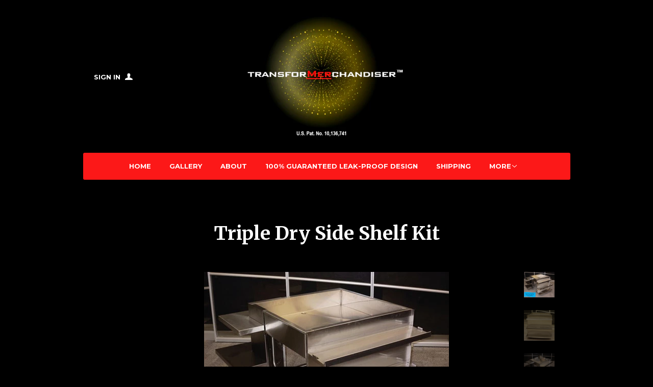

--- FILE ---
content_type: text/html; charset=utf-8
request_url: https://www.transformerchandiser.com/products/triple-dry-side-shelf-kit
body_size: 14980
content:
<!doctype html>
<!--[if lt IE 7]><html class="no-js lt-ie9 lt-ie8 lt-ie7" lang="en"> <![endif]-->
<!--[if IE 7]><html class="no-js lt-ie9 lt-ie8" lang="en"> <![endif]-->
<!--[if IE 8]><html class="no-js lt-ie9" lang="en"> <![endif]-->
<!--[if IE 9 ]><html class="ie9 no-js"> <![endif]-->
<!--[if (gt IE 9)|!(IE)]><!--> <html class="no-js"> <!--<![endif]-->
<head>

  <!-- Basic page needs ================================================== -->
  <meta charset="utf-8">
  <meta http-equiv="X-UA-Compatible" content="IE=edge,chrome=1">

  

  <!-- Title and description ================================================== -->
  <title>
  The transforMerchandiser - Triple Dry Side Shelf Kit &ndash; The transforMerchandiser System
  </title>

  
  <meta name="description" content="Add 3 levels of dry merchandising to your display without disturbing the primary merchandising inside the case Shelves have product stops on front and sides to prevent items from falling off - lifts off and goes on WITHOUT tools Fully-welded corrosion resistant 304 stainless steel Stainless steel reinforcing channels p">
  

  <!-- Product meta ================================================== -->
  

  <meta property="og:type" content="product">
  <meta property="og:title" content="Triple Dry Side Shelf Kit">
  <meta property="og:url" content="https://www.transformerchandiser.com/products/triple-dry-side-shelf-kit">
  
  <meta property="og:image" content="http://www.transformerchandiser.com/cdn/shop/products/MIT_pics_taken_10-27-15_030_1_large2_d54edecf-e7c7-414d-95c4-f5c8c801ab6b_grande.jpg?v=1454353559">
  <meta property="og:image:secure_url" content="https://www.transformerchandiser.com/cdn/shop/products/MIT_pics_taken_10-27-15_030_1_large2_d54edecf-e7c7-414d-95c4-f5c8c801ab6b_grande.jpg?v=1454353559">
  
  <meta property="og:image" content="http://www.transformerchandiser.com/cdn/shop/products/Triple_Dry_Side_Shelf_Kit_3_grande.jpg?v=1454353558">
  <meta property="og:image:secure_url" content="https://www.transformerchandiser.com/cdn/shop/products/Triple_Dry_Side_Shelf_Kit_3_grande.jpg?v=1454353558">
  
  <meta property="og:image" content="http://www.transformerchandiser.com/cdn/shop/products/MIT_pics_taken_10-27-15_032_1_large2_fd1b49ee-3809-49ff-8e7c-67830fc3fdfd_grande.jpg?v=1454353563">
  <meta property="og:image:secure_url" content="https://www.transformerchandiser.com/cdn/shop/products/MIT_pics_taken_10-27-15_032_1_large2_fd1b49ee-3809-49ff-8e7c-67830fc3fdfd_grande.jpg?v=1454353563">
  
  <meta property="og:price:amount" content="1,520.00">
  <meta property="og:price:currency" content="USD">


  <meta property="og:description" content="Add 3 levels of dry merchandising to your display without disturbing the primary merchandising inside the case Shelves have product stops on front and sides to prevent items from falling off - lifts off and goes on WITHOUT tools Fully-welded corrosion resistant 304 stainless steel Stainless steel reinforcing channels p">

  <meta property="og:site_name" content="The transforMerchandiser System">

  

<meta name="twitter:card" content="summary">



  <meta name="twitter:title" content="Triple Dry Side Shelf Kit">
  <meta name="twitter:description" content="
Add 3 levels of dry merchandising to your display without disturbing the primary merchandising inside the case
Shelves have product stops on front and sides to prevent items from falling off - lifts off and goes on WITHOUT tools
Fully-welded corrosion resistant 304 stainless steel
Stainless steel reinforcing channels prevent sagging

">
  <meta name="twitter:image" content="https://www.transformerchandiser.com/cdn/shop/products/MIT_pics_taken_10-27-15_030_1_large2_d54edecf-e7c7-414d-95c4-f5c8c801ab6b_medium.jpg?v=1454353559">
  <meta name="twitter:image:width" content="240">
  <meta name="twitter:image:height" content="240">



  <!-- Helpers ================================================== -->
  <link rel="canonical" href="https://www.transformerchandiser.com/products/triple-dry-side-shelf-kit">
  <meta name="viewport" content="width=device-width,initial-scale=1">
  
  
  
  <link href="//fonts.googleapis.com/css?family=Open+Sans:" rel="stylesheet" type="text/css" media="all" />


  
    
    
    <link href="//fonts.googleapis.com/css?family=Merriweather:700" rel="stylesheet" type="text/css" media="all" />
  


  
    
    
    <link href="//fonts.googleapis.com/css?family=Montserrat:700" rel="stylesheet" type="text/css" media="all" />
  



  <!-- CSS ================================================== -->
  
    <link href="//www.transformerchandiser.com/cdn/shop/t/2/assets/owl.carousel.min.css?v=176829526987963456631438978628" rel="stylesheet" type="text/css" media="all" />
  
  <link href="//www.transformerchandiser.com/cdn/shop/t/2/assets/timber.scss.css?v=150021710221234595381674755541" rel="stylesheet" type="text/css" media="all" />

  
  <!-- Ajaxify Cart Plugin ================================================== -->
  <link href="//www.transformerchandiser.com/cdn/shop/t/2/assets/ajaxify.scss.css?v=89683753150322038571438980245" rel="stylesheet" type="text/css" media="all" />
  

  <!-- Header hook for plugins ================================================== -->
  <script>window.performance && window.performance.mark && window.performance.mark('shopify.content_for_header.start');</script><meta id="shopify-digital-wallet" name="shopify-digital-wallet" content="/9510080/digital_wallets/dialog">
<link rel="alternate" type="application/json+oembed" href="https://www.transformerchandiser.com/products/triple-dry-side-shelf-kit.oembed">
<script async="async" src="/checkouts/internal/preloads.js?locale=en-US"></script>
<script id="shopify-features" type="application/json">{"accessToken":"c7b3602f8ff3a4161399f4e85787a2dd","betas":["rich-media-storefront-analytics"],"domain":"www.transformerchandiser.com","predictiveSearch":true,"shopId":9510080,"locale":"en"}</script>
<script>var Shopify = Shopify || {};
Shopify.shop = "the-transformerchandiser.myshopify.com";
Shopify.locale = "en";
Shopify.currency = {"active":"USD","rate":"1.0"};
Shopify.country = "US";
Shopify.theme = {"name":"Solo","id":34563204,"schema_name":null,"schema_version":null,"theme_store_id":22,"role":"main"};
Shopify.theme.handle = "null";
Shopify.theme.style = {"id":null,"handle":null};
Shopify.cdnHost = "www.transformerchandiser.com/cdn";
Shopify.routes = Shopify.routes || {};
Shopify.routes.root = "/";</script>
<script type="module">!function(o){(o.Shopify=o.Shopify||{}).modules=!0}(window);</script>
<script>!function(o){function n(){var o=[];function n(){o.push(Array.prototype.slice.apply(arguments))}return n.q=o,n}var t=o.Shopify=o.Shopify||{};t.loadFeatures=n(),t.autoloadFeatures=n()}(window);</script>
<script id="shop-js-analytics" type="application/json">{"pageType":"product"}</script>
<script defer="defer" async type="module" src="//www.transformerchandiser.com/cdn/shopifycloud/shop-js/modules/v2/client.init-shop-cart-sync_BApSsMSl.en.esm.js"></script>
<script defer="defer" async type="module" src="//www.transformerchandiser.com/cdn/shopifycloud/shop-js/modules/v2/chunk.common_CBoos6YZ.esm.js"></script>
<script type="module">
  await import("//www.transformerchandiser.com/cdn/shopifycloud/shop-js/modules/v2/client.init-shop-cart-sync_BApSsMSl.en.esm.js");
await import("//www.transformerchandiser.com/cdn/shopifycloud/shop-js/modules/v2/chunk.common_CBoos6YZ.esm.js");

  window.Shopify.SignInWithShop?.initShopCartSync?.({"fedCMEnabled":true,"windoidEnabled":true});

</script>
<script>(function() {
  var isLoaded = false;
  function asyncLoad() {
    if (isLoaded) return;
    isLoaded = true;
    var urls = ["https:\/\/cdn.ywxi.net\/js\/1.js?shop=the-transformerchandiser.myshopify.com","https:\/\/cdn.ywxi.net\/js\/1.js?shop=the-transformerchandiser.myshopify.com","\/\/www.powr.io\/powr.js?powr-token=the-transformerchandiser.myshopify.com\u0026external-type=shopify\u0026shop=the-transformerchandiser.myshopify.com"];
    for (var i = 0; i < urls.length; i++) {
      var s = document.createElement('script');
      s.type = 'text/javascript';
      s.async = true;
      s.src = urls[i];
      var x = document.getElementsByTagName('script')[0];
      x.parentNode.insertBefore(s, x);
    }
  };
  if(window.attachEvent) {
    window.attachEvent('onload', asyncLoad);
  } else {
    window.addEventListener('load', asyncLoad, false);
  }
})();</script>
<script id="__st">var __st={"a":9510080,"offset":-21600,"reqid":"a09fff72-55ad-4e5a-82ab-b017b5a298fc-1768886985","pageurl":"www.transformerchandiser.com\/products\/triple-dry-side-shelf-kit","u":"aaf52be834cd","p":"product","rtyp":"product","rid":1908587652};</script>
<script>window.ShopifyPaypalV4VisibilityTracking = true;</script>
<script id="captcha-bootstrap">!function(){'use strict';const t='contact',e='account',n='new_comment',o=[[t,t],['blogs',n],['comments',n],[t,'customer']],c=[[e,'customer_login'],[e,'guest_login'],[e,'recover_customer_password'],[e,'create_customer']],r=t=>t.map((([t,e])=>`form[action*='/${t}']:not([data-nocaptcha='true']) input[name='form_type'][value='${e}']`)).join(','),a=t=>()=>t?[...document.querySelectorAll(t)].map((t=>t.form)):[];function s(){const t=[...o],e=r(t);return a(e)}const i='password',u='form_key',d=['recaptcha-v3-token','g-recaptcha-response','h-captcha-response',i],f=()=>{try{return window.sessionStorage}catch{return}},m='__shopify_v',_=t=>t.elements[u];function p(t,e,n=!1){try{const o=window.sessionStorage,c=JSON.parse(o.getItem(e)),{data:r}=function(t){const{data:e,action:n}=t;return t[m]||n?{data:e,action:n}:{data:t,action:n}}(c);for(const[e,n]of Object.entries(r))t.elements[e]&&(t.elements[e].value=n);n&&o.removeItem(e)}catch(o){console.error('form repopulation failed',{error:o})}}const l='form_type',E='cptcha';function T(t){t.dataset[E]=!0}const w=window,h=w.document,L='Shopify',v='ce_forms',y='captcha';let A=!1;((t,e)=>{const n=(g='f06e6c50-85a8-45c8-87d0-21a2b65856fe',I='https://cdn.shopify.com/shopifycloud/storefront-forms-hcaptcha/ce_storefront_forms_captcha_hcaptcha.v1.5.2.iife.js',D={infoText:'Protected by hCaptcha',privacyText:'Privacy',termsText:'Terms'},(t,e,n)=>{const o=w[L][v],c=o.bindForm;if(c)return c(t,g,e,D).then(n);var r;o.q.push([[t,g,e,D],n]),r=I,A||(h.body.append(Object.assign(h.createElement('script'),{id:'captcha-provider',async:!0,src:r})),A=!0)});var g,I,D;w[L]=w[L]||{},w[L][v]=w[L][v]||{},w[L][v].q=[],w[L][y]=w[L][y]||{},w[L][y].protect=function(t,e){n(t,void 0,e),T(t)},Object.freeze(w[L][y]),function(t,e,n,w,h,L){const[v,y,A,g]=function(t,e,n){const i=e?o:[],u=t?c:[],d=[...i,...u],f=r(d),m=r(i),_=r(d.filter((([t,e])=>n.includes(e))));return[a(f),a(m),a(_),s()]}(w,h,L),I=t=>{const e=t.target;return e instanceof HTMLFormElement?e:e&&e.form},D=t=>v().includes(t);t.addEventListener('submit',(t=>{const e=I(t);if(!e)return;const n=D(e)&&!e.dataset.hcaptchaBound&&!e.dataset.recaptchaBound,o=_(e),c=g().includes(e)&&(!o||!o.value);(n||c)&&t.preventDefault(),c&&!n&&(function(t){try{if(!f())return;!function(t){const e=f();if(!e)return;const n=_(t);if(!n)return;const o=n.value;o&&e.removeItem(o)}(t);const e=Array.from(Array(32),(()=>Math.random().toString(36)[2])).join('');!function(t,e){_(t)||t.append(Object.assign(document.createElement('input'),{type:'hidden',name:u})),t.elements[u].value=e}(t,e),function(t,e){const n=f();if(!n)return;const o=[...t.querySelectorAll(`input[type='${i}']`)].map((({name:t})=>t)),c=[...d,...o],r={};for(const[a,s]of new FormData(t).entries())c.includes(a)||(r[a]=s);n.setItem(e,JSON.stringify({[m]:1,action:t.action,data:r}))}(t,e)}catch(e){console.error('failed to persist form',e)}}(e),e.submit())}));const S=(t,e)=>{t&&!t.dataset[E]&&(n(t,e.some((e=>e===t))),T(t))};for(const o of['focusin','change'])t.addEventListener(o,(t=>{const e=I(t);D(e)&&S(e,y())}));const B=e.get('form_key'),M=e.get(l),P=B&&M;t.addEventListener('DOMContentLoaded',(()=>{const t=y();if(P)for(const e of t)e.elements[l].value===M&&p(e,B);[...new Set([...A(),...v().filter((t=>'true'===t.dataset.shopifyCaptcha))])].forEach((e=>S(e,t)))}))}(h,new URLSearchParams(w.location.search),n,t,e,['guest_login'])})(!0,!0)}();</script>
<script integrity="sha256-4kQ18oKyAcykRKYeNunJcIwy7WH5gtpwJnB7kiuLZ1E=" data-source-attribution="shopify.loadfeatures" defer="defer" src="//www.transformerchandiser.com/cdn/shopifycloud/storefront/assets/storefront/load_feature-a0a9edcb.js" crossorigin="anonymous"></script>
<script data-source-attribution="shopify.dynamic_checkout.dynamic.init">var Shopify=Shopify||{};Shopify.PaymentButton=Shopify.PaymentButton||{isStorefrontPortableWallets:!0,init:function(){window.Shopify.PaymentButton.init=function(){};var t=document.createElement("script");t.src="https://www.transformerchandiser.com/cdn/shopifycloud/portable-wallets/latest/portable-wallets.en.js",t.type="module",document.head.appendChild(t)}};
</script>
<script data-source-attribution="shopify.dynamic_checkout.buyer_consent">
  function portableWalletsHideBuyerConsent(e){var t=document.getElementById("shopify-buyer-consent"),n=document.getElementById("shopify-subscription-policy-button");t&&n&&(t.classList.add("hidden"),t.setAttribute("aria-hidden","true"),n.removeEventListener("click",e))}function portableWalletsShowBuyerConsent(e){var t=document.getElementById("shopify-buyer-consent"),n=document.getElementById("shopify-subscription-policy-button");t&&n&&(t.classList.remove("hidden"),t.removeAttribute("aria-hidden"),n.addEventListener("click",e))}window.Shopify?.PaymentButton&&(window.Shopify.PaymentButton.hideBuyerConsent=portableWalletsHideBuyerConsent,window.Shopify.PaymentButton.showBuyerConsent=portableWalletsShowBuyerConsent);
</script>
<script data-source-attribution="shopify.dynamic_checkout.cart.bootstrap">document.addEventListener("DOMContentLoaded",(function(){function t(){return document.querySelector("shopify-accelerated-checkout-cart, shopify-accelerated-checkout")}if(t())Shopify.PaymentButton.init();else{new MutationObserver((function(e,n){t()&&(Shopify.PaymentButton.init(),n.disconnect())})).observe(document.body,{childList:!0,subtree:!0})}}));
</script>

<script>window.performance && window.performance.mark && window.performance.mark('shopify.content_for_header.end');</script>

  

<!--[if lte IE 9]>
<script src="//cdnjs.cloudflare.com/ajax/libs/html5shiv/3.7.2/html5shiv.min.js" type="text/javascript"></script>
<script src="//www.transformerchandiser.com/cdn/shop/t/2/assets/respond.min.js?v=32887740752178161811438978628" type="text/javascript"></script>
<link href="//www.transformerchandiser.com/cdn/shop/t/2/assets/respond-proxy.html" id="respond-proxy" rel="respond-proxy" />
<link href="//www.transformerchandiser.com/search?q=260717ecb4626737299eaa0fc5f75865" id="respond-redirect" rel="respond-redirect" />
<script src="//www.transformerchandiser.com/search?q=260717ecb4626737299eaa0fc5f75865" type="text/javascript"></script>
<![endif]-->


  
  

  
  <script src="//ajax.googleapis.com/ajax/libs/jquery/1.11.0/jquery.min.js" type="text/javascript"></script>
  <script src="//www.transformerchandiser.com/cdn/shop/t/2/assets/modernizr.min.js?v=520786850485634651438978628" type="text/javascript"></script>
  
    <script src="//www.transformerchandiser.com/cdn/shop/t/2/assets/owl.carousel.min.js?v=31265185869192891091438978628" type="text/javascript"></script>
  

<link href="https://monorail-edge.shopifysvc.com" rel="dns-prefetch">
<script>(function(){if ("sendBeacon" in navigator && "performance" in window) {try {var session_token_from_headers = performance.getEntriesByType('navigation')[0].serverTiming.find(x => x.name == '_s').description;} catch {var session_token_from_headers = undefined;}var session_cookie_matches = document.cookie.match(/_shopify_s=([^;]*)/);var session_token_from_cookie = session_cookie_matches && session_cookie_matches.length === 2 ? session_cookie_matches[1] : "";var session_token = session_token_from_headers || session_token_from_cookie || "";function handle_abandonment_event(e) {var entries = performance.getEntries().filter(function(entry) {return /monorail-edge.shopifysvc.com/.test(entry.name);});if (!window.abandonment_tracked && entries.length === 0) {window.abandonment_tracked = true;var currentMs = Date.now();var navigation_start = performance.timing.navigationStart;var payload = {shop_id: 9510080,url: window.location.href,navigation_start,duration: currentMs - navigation_start,session_token,page_type: "product"};window.navigator.sendBeacon("https://monorail-edge.shopifysvc.com/v1/produce", JSON.stringify({schema_id: "online_store_buyer_site_abandonment/1.1",payload: payload,metadata: {event_created_at_ms: currentMs,event_sent_at_ms: currentMs}}));}}window.addEventListener('pagehide', handle_abandonment_event);}}());</script>
<script id="web-pixels-manager-setup">(function e(e,d,r,n,o){if(void 0===o&&(o={}),!Boolean(null===(a=null===(i=window.Shopify)||void 0===i?void 0:i.analytics)||void 0===a?void 0:a.replayQueue)){var i,a;window.Shopify=window.Shopify||{};var t=window.Shopify;t.analytics=t.analytics||{};var s=t.analytics;s.replayQueue=[],s.publish=function(e,d,r){return s.replayQueue.push([e,d,r]),!0};try{self.performance.mark("wpm:start")}catch(e){}var l=function(){var e={modern:/Edge?\/(1{2}[4-9]|1[2-9]\d|[2-9]\d{2}|\d{4,})\.\d+(\.\d+|)|Firefox\/(1{2}[4-9]|1[2-9]\d|[2-9]\d{2}|\d{4,})\.\d+(\.\d+|)|Chrom(ium|e)\/(9{2}|\d{3,})\.\d+(\.\d+|)|(Maci|X1{2}).+ Version\/(15\.\d+|(1[6-9]|[2-9]\d|\d{3,})\.\d+)([,.]\d+|)( \(\w+\)|)( Mobile\/\w+|) Safari\/|Chrome.+OPR\/(9{2}|\d{3,})\.\d+\.\d+|(CPU[ +]OS|iPhone[ +]OS|CPU[ +]iPhone|CPU IPhone OS|CPU iPad OS)[ +]+(15[._]\d+|(1[6-9]|[2-9]\d|\d{3,})[._]\d+)([._]\d+|)|Android:?[ /-](13[3-9]|1[4-9]\d|[2-9]\d{2}|\d{4,})(\.\d+|)(\.\d+|)|Android.+Firefox\/(13[5-9]|1[4-9]\d|[2-9]\d{2}|\d{4,})\.\d+(\.\d+|)|Android.+Chrom(ium|e)\/(13[3-9]|1[4-9]\d|[2-9]\d{2}|\d{4,})\.\d+(\.\d+|)|SamsungBrowser\/([2-9]\d|\d{3,})\.\d+/,legacy:/Edge?\/(1[6-9]|[2-9]\d|\d{3,})\.\d+(\.\d+|)|Firefox\/(5[4-9]|[6-9]\d|\d{3,})\.\d+(\.\d+|)|Chrom(ium|e)\/(5[1-9]|[6-9]\d|\d{3,})\.\d+(\.\d+|)([\d.]+$|.*Safari\/(?![\d.]+ Edge\/[\d.]+$))|(Maci|X1{2}).+ Version\/(10\.\d+|(1[1-9]|[2-9]\d|\d{3,})\.\d+)([,.]\d+|)( \(\w+\)|)( Mobile\/\w+|) Safari\/|Chrome.+OPR\/(3[89]|[4-9]\d|\d{3,})\.\d+\.\d+|(CPU[ +]OS|iPhone[ +]OS|CPU[ +]iPhone|CPU IPhone OS|CPU iPad OS)[ +]+(10[._]\d+|(1[1-9]|[2-9]\d|\d{3,})[._]\d+)([._]\d+|)|Android:?[ /-](13[3-9]|1[4-9]\d|[2-9]\d{2}|\d{4,})(\.\d+|)(\.\d+|)|Mobile Safari.+OPR\/([89]\d|\d{3,})\.\d+\.\d+|Android.+Firefox\/(13[5-9]|1[4-9]\d|[2-9]\d{2}|\d{4,})\.\d+(\.\d+|)|Android.+Chrom(ium|e)\/(13[3-9]|1[4-9]\d|[2-9]\d{2}|\d{4,})\.\d+(\.\d+|)|Android.+(UC? ?Browser|UCWEB|U3)[ /]?(15\.([5-9]|\d{2,})|(1[6-9]|[2-9]\d|\d{3,})\.\d+)\.\d+|SamsungBrowser\/(5\.\d+|([6-9]|\d{2,})\.\d+)|Android.+MQ{2}Browser\/(14(\.(9|\d{2,})|)|(1[5-9]|[2-9]\d|\d{3,})(\.\d+|))(\.\d+|)|K[Aa][Ii]OS\/(3\.\d+|([4-9]|\d{2,})\.\d+)(\.\d+|)/},d=e.modern,r=e.legacy,n=navigator.userAgent;return n.match(d)?"modern":n.match(r)?"legacy":"unknown"}(),u="modern"===l?"modern":"legacy",c=(null!=n?n:{modern:"",legacy:""})[u],f=function(e){return[e.baseUrl,"/wpm","/b",e.hashVersion,"modern"===e.buildTarget?"m":"l",".js"].join("")}({baseUrl:d,hashVersion:r,buildTarget:u}),m=function(e){var d=e.version,r=e.bundleTarget,n=e.surface,o=e.pageUrl,i=e.monorailEndpoint;return{emit:function(e){var a=e.status,t=e.errorMsg,s=(new Date).getTime(),l=JSON.stringify({metadata:{event_sent_at_ms:s},events:[{schema_id:"web_pixels_manager_load/3.1",payload:{version:d,bundle_target:r,page_url:o,status:a,surface:n,error_msg:t},metadata:{event_created_at_ms:s}}]});if(!i)return console&&console.warn&&console.warn("[Web Pixels Manager] No Monorail endpoint provided, skipping logging."),!1;try{return self.navigator.sendBeacon.bind(self.navigator)(i,l)}catch(e){}var u=new XMLHttpRequest;try{return u.open("POST",i,!0),u.setRequestHeader("Content-Type","text/plain"),u.send(l),!0}catch(e){return console&&console.warn&&console.warn("[Web Pixels Manager] Got an unhandled error while logging to Monorail."),!1}}}}({version:r,bundleTarget:l,surface:e.surface,pageUrl:self.location.href,monorailEndpoint:e.monorailEndpoint});try{o.browserTarget=l,function(e){var d=e.src,r=e.async,n=void 0===r||r,o=e.onload,i=e.onerror,a=e.sri,t=e.scriptDataAttributes,s=void 0===t?{}:t,l=document.createElement("script"),u=document.querySelector("head"),c=document.querySelector("body");if(l.async=n,l.src=d,a&&(l.integrity=a,l.crossOrigin="anonymous"),s)for(var f in s)if(Object.prototype.hasOwnProperty.call(s,f))try{l.dataset[f]=s[f]}catch(e){}if(o&&l.addEventListener("load",o),i&&l.addEventListener("error",i),u)u.appendChild(l);else{if(!c)throw new Error("Did not find a head or body element to append the script");c.appendChild(l)}}({src:f,async:!0,onload:function(){if(!function(){var e,d;return Boolean(null===(d=null===(e=window.Shopify)||void 0===e?void 0:e.analytics)||void 0===d?void 0:d.initialized)}()){var d=window.webPixelsManager.init(e)||void 0;if(d){var r=window.Shopify.analytics;r.replayQueue.forEach((function(e){var r=e[0],n=e[1],o=e[2];d.publishCustomEvent(r,n,o)})),r.replayQueue=[],r.publish=d.publishCustomEvent,r.visitor=d.visitor,r.initialized=!0}}},onerror:function(){return m.emit({status:"failed",errorMsg:"".concat(f," has failed to load")})},sri:function(e){var d=/^sha384-[A-Za-z0-9+/=]+$/;return"string"==typeof e&&d.test(e)}(c)?c:"",scriptDataAttributes:o}),m.emit({status:"loading"})}catch(e){m.emit({status:"failed",errorMsg:(null==e?void 0:e.message)||"Unknown error"})}}})({shopId: 9510080,storefrontBaseUrl: "https://www.transformerchandiser.com",extensionsBaseUrl: "https://extensions.shopifycdn.com/cdn/shopifycloud/web-pixels-manager",monorailEndpoint: "https://monorail-edge.shopifysvc.com/unstable/produce_batch",surface: "storefront-renderer",enabledBetaFlags: ["2dca8a86"],webPixelsConfigList: [{"id":"529236120","configuration":"{\"config\":\"{\\\"pixel_id\\\":\\\"G-HRZLD447T0\\\",\\\"gtag_events\\\":[{\\\"type\\\":\\\"purchase\\\",\\\"action_label\\\":\\\"G-HRZLD447T0\\\"},{\\\"type\\\":\\\"page_view\\\",\\\"action_label\\\":\\\"G-HRZLD447T0\\\"},{\\\"type\\\":\\\"view_item\\\",\\\"action_label\\\":\\\"G-HRZLD447T0\\\"},{\\\"type\\\":\\\"search\\\",\\\"action_label\\\":\\\"G-HRZLD447T0\\\"},{\\\"type\\\":\\\"add_to_cart\\\",\\\"action_label\\\":\\\"G-HRZLD447T0\\\"},{\\\"type\\\":\\\"begin_checkout\\\",\\\"action_label\\\":\\\"G-HRZLD447T0\\\"},{\\\"type\\\":\\\"add_payment_info\\\",\\\"action_label\\\":\\\"G-HRZLD447T0\\\"}],\\\"enable_monitoring_mode\\\":false}\"}","eventPayloadVersion":"v1","runtimeContext":"OPEN","scriptVersion":"b2a88bafab3e21179ed38636efcd8a93","type":"APP","apiClientId":1780363,"privacyPurposes":[],"dataSharingAdjustments":{"protectedCustomerApprovalScopes":["read_customer_address","read_customer_email","read_customer_name","read_customer_personal_data","read_customer_phone"]}},{"id":"127369368","eventPayloadVersion":"v1","runtimeContext":"LAX","scriptVersion":"1","type":"CUSTOM","privacyPurposes":["ANALYTICS"],"name":"Google Analytics tag (migrated)"},{"id":"shopify-app-pixel","configuration":"{}","eventPayloadVersion":"v1","runtimeContext":"STRICT","scriptVersion":"0450","apiClientId":"shopify-pixel","type":"APP","privacyPurposes":["ANALYTICS","MARKETING"]},{"id":"shopify-custom-pixel","eventPayloadVersion":"v1","runtimeContext":"LAX","scriptVersion":"0450","apiClientId":"shopify-pixel","type":"CUSTOM","privacyPurposes":["ANALYTICS","MARKETING"]}],isMerchantRequest: false,initData: {"shop":{"name":"The transforMerchandiser System","paymentSettings":{"currencyCode":"USD"},"myshopifyDomain":"the-transformerchandiser.myshopify.com","countryCode":"US","storefrontUrl":"https:\/\/www.transformerchandiser.com"},"customer":null,"cart":null,"checkout":null,"productVariants":[{"price":{"amount":1520.0,"currencyCode":"USD"},"product":{"title":"Triple Dry Side Shelf Kit","vendor":"the transforMerchandiser","id":"1908587652","untranslatedTitle":"Triple Dry Side Shelf Kit","url":"\/products\/triple-dry-side-shelf-kit","type":"Triple Dry Side Shelf Kit"},"id":"6862700228","image":{"src":"\/\/www.transformerchandiser.com\/cdn\/shop\/products\/MIT_pics_taken_10-27-15_030_1_large2_d54edecf-e7c7-414d-95c4-f5c8c801ab6b.jpg?v=1454353559"},"sku":"-TDSSKT3","title":"3'","untranslatedTitle":"3'"},{"price":{"amount":1680.0,"currencyCode":"USD"},"product":{"title":"Triple Dry Side Shelf Kit","vendor":"the transforMerchandiser","id":"1908587652","untranslatedTitle":"Triple Dry Side Shelf Kit","url":"\/products\/triple-dry-side-shelf-kit","type":"Triple Dry Side Shelf Kit"},"id":"6862700292","image":{"src":"\/\/www.transformerchandiser.com\/cdn\/shop\/products\/MIT_pics_taken_10-27-15_030_1_large2_d54edecf-e7c7-414d-95c4-f5c8c801ab6b.jpg?v=1454353559"},"sku":"-TDSSKT4","title":"4'","untranslatedTitle":"4'"}],"purchasingCompany":null},},"https://www.transformerchandiser.com/cdn","fcfee988w5aeb613cpc8e4bc33m6693e112",{"modern":"","legacy":""},{"shopId":"9510080","storefrontBaseUrl":"https:\/\/www.transformerchandiser.com","extensionBaseUrl":"https:\/\/extensions.shopifycdn.com\/cdn\/shopifycloud\/web-pixels-manager","surface":"storefront-renderer","enabledBetaFlags":"[\"2dca8a86\"]","isMerchantRequest":"false","hashVersion":"fcfee988w5aeb613cpc8e4bc33m6693e112","publish":"custom","events":"[[\"page_viewed\",{}],[\"product_viewed\",{\"productVariant\":{\"price\":{\"amount\":1520.0,\"currencyCode\":\"USD\"},\"product\":{\"title\":\"Triple Dry Side Shelf Kit\",\"vendor\":\"the transforMerchandiser\",\"id\":\"1908587652\",\"untranslatedTitle\":\"Triple Dry Side Shelf Kit\",\"url\":\"\/products\/triple-dry-side-shelf-kit\",\"type\":\"Triple Dry Side Shelf Kit\"},\"id\":\"6862700228\",\"image\":{\"src\":\"\/\/www.transformerchandiser.com\/cdn\/shop\/products\/MIT_pics_taken_10-27-15_030_1_large2_d54edecf-e7c7-414d-95c4-f5c8c801ab6b.jpg?v=1454353559\"},\"sku\":\"-TDSSKT3\",\"title\":\"3'\",\"untranslatedTitle\":\"3'\"}}]]"});</script><script>
  window.ShopifyAnalytics = window.ShopifyAnalytics || {};
  window.ShopifyAnalytics.meta = window.ShopifyAnalytics.meta || {};
  window.ShopifyAnalytics.meta.currency = 'USD';
  var meta = {"product":{"id":1908587652,"gid":"gid:\/\/shopify\/Product\/1908587652","vendor":"the transforMerchandiser","type":"Triple Dry Side Shelf Kit","handle":"triple-dry-side-shelf-kit","variants":[{"id":6862700228,"price":152000,"name":"Triple Dry Side Shelf Kit - 3'","public_title":"3'","sku":"-TDSSKT3"},{"id":6862700292,"price":168000,"name":"Triple Dry Side Shelf Kit - 4'","public_title":"4'","sku":"-TDSSKT4"}],"remote":false},"page":{"pageType":"product","resourceType":"product","resourceId":1908587652,"requestId":"a09fff72-55ad-4e5a-82ab-b017b5a298fc-1768886985"}};
  for (var attr in meta) {
    window.ShopifyAnalytics.meta[attr] = meta[attr];
  }
</script>
<script class="analytics">
  (function () {
    var customDocumentWrite = function(content) {
      var jquery = null;

      if (window.jQuery) {
        jquery = window.jQuery;
      } else if (window.Checkout && window.Checkout.$) {
        jquery = window.Checkout.$;
      }

      if (jquery) {
        jquery('body').append(content);
      }
    };

    var hasLoggedConversion = function(token) {
      if (token) {
        return document.cookie.indexOf('loggedConversion=' + token) !== -1;
      }
      return false;
    }

    var setCookieIfConversion = function(token) {
      if (token) {
        var twoMonthsFromNow = new Date(Date.now());
        twoMonthsFromNow.setMonth(twoMonthsFromNow.getMonth() + 2);

        document.cookie = 'loggedConversion=' + token + '; expires=' + twoMonthsFromNow;
      }
    }

    var trekkie = window.ShopifyAnalytics.lib = window.trekkie = window.trekkie || [];
    if (trekkie.integrations) {
      return;
    }
    trekkie.methods = [
      'identify',
      'page',
      'ready',
      'track',
      'trackForm',
      'trackLink'
    ];
    trekkie.factory = function(method) {
      return function() {
        var args = Array.prototype.slice.call(arguments);
        args.unshift(method);
        trekkie.push(args);
        return trekkie;
      };
    };
    for (var i = 0; i < trekkie.methods.length; i++) {
      var key = trekkie.methods[i];
      trekkie[key] = trekkie.factory(key);
    }
    trekkie.load = function(config) {
      trekkie.config = config || {};
      trekkie.config.initialDocumentCookie = document.cookie;
      var first = document.getElementsByTagName('script')[0];
      var script = document.createElement('script');
      script.type = 'text/javascript';
      script.onerror = function(e) {
        var scriptFallback = document.createElement('script');
        scriptFallback.type = 'text/javascript';
        scriptFallback.onerror = function(error) {
                var Monorail = {
      produce: function produce(monorailDomain, schemaId, payload) {
        var currentMs = new Date().getTime();
        var event = {
          schema_id: schemaId,
          payload: payload,
          metadata: {
            event_created_at_ms: currentMs,
            event_sent_at_ms: currentMs
          }
        };
        return Monorail.sendRequest("https://" + monorailDomain + "/v1/produce", JSON.stringify(event));
      },
      sendRequest: function sendRequest(endpointUrl, payload) {
        // Try the sendBeacon API
        if (window && window.navigator && typeof window.navigator.sendBeacon === 'function' && typeof window.Blob === 'function' && !Monorail.isIos12()) {
          var blobData = new window.Blob([payload], {
            type: 'text/plain'
          });

          if (window.navigator.sendBeacon(endpointUrl, blobData)) {
            return true;
          } // sendBeacon was not successful

        } // XHR beacon

        var xhr = new XMLHttpRequest();

        try {
          xhr.open('POST', endpointUrl);
          xhr.setRequestHeader('Content-Type', 'text/plain');
          xhr.send(payload);
        } catch (e) {
          console.log(e);
        }

        return false;
      },
      isIos12: function isIos12() {
        return window.navigator.userAgent.lastIndexOf('iPhone; CPU iPhone OS 12_') !== -1 || window.navigator.userAgent.lastIndexOf('iPad; CPU OS 12_') !== -1;
      }
    };
    Monorail.produce('monorail-edge.shopifysvc.com',
      'trekkie_storefront_load_errors/1.1',
      {shop_id: 9510080,
      theme_id: 34563204,
      app_name: "storefront",
      context_url: window.location.href,
      source_url: "//www.transformerchandiser.com/cdn/s/trekkie.storefront.cd680fe47e6c39ca5d5df5f0a32d569bc48c0f27.min.js"});

        };
        scriptFallback.async = true;
        scriptFallback.src = '//www.transformerchandiser.com/cdn/s/trekkie.storefront.cd680fe47e6c39ca5d5df5f0a32d569bc48c0f27.min.js';
        first.parentNode.insertBefore(scriptFallback, first);
      };
      script.async = true;
      script.src = '//www.transformerchandiser.com/cdn/s/trekkie.storefront.cd680fe47e6c39ca5d5df5f0a32d569bc48c0f27.min.js';
      first.parentNode.insertBefore(script, first);
    };
    trekkie.load(
      {"Trekkie":{"appName":"storefront","development":false,"defaultAttributes":{"shopId":9510080,"isMerchantRequest":null,"themeId":34563204,"themeCityHash":"13687833286543658758","contentLanguage":"en","currency":"USD","eventMetadataId":"07ee899c-f9bf-4b63-84d6-1f1dfb261ef5"},"isServerSideCookieWritingEnabled":true,"monorailRegion":"shop_domain","enabledBetaFlags":["65f19447"]},"Session Attribution":{},"S2S":{"facebookCapiEnabled":false,"source":"trekkie-storefront-renderer","apiClientId":580111}}
    );

    var loaded = false;
    trekkie.ready(function() {
      if (loaded) return;
      loaded = true;

      window.ShopifyAnalytics.lib = window.trekkie;

      var originalDocumentWrite = document.write;
      document.write = customDocumentWrite;
      try { window.ShopifyAnalytics.merchantGoogleAnalytics.call(this); } catch(error) {};
      document.write = originalDocumentWrite;

      window.ShopifyAnalytics.lib.page(null,{"pageType":"product","resourceType":"product","resourceId":1908587652,"requestId":"a09fff72-55ad-4e5a-82ab-b017b5a298fc-1768886985","shopifyEmitted":true});

      var match = window.location.pathname.match(/checkouts\/(.+)\/(thank_you|post_purchase)/)
      var token = match? match[1]: undefined;
      if (!hasLoggedConversion(token)) {
        setCookieIfConversion(token);
        window.ShopifyAnalytics.lib.track("Viewed Product",{"currency":"USD","variantId":6862700228,"productId":1908587652,"productGid":"gid:\/\/shopify\/Product\/1908587652","name":"Triple Dry Side Shelf Kit - 3'","price":"1520.00","sku":"-TDSSKT3","brand":"the transforMerchandiser","variant":"3'","category":"Triple Dry Side Shelf Kit","nonInteraction":true,"remote":false},undefined,undefined,{"shopifyEmitted":true});
      window.ShopifyAnalytics.lib.track("monorail:\/\/trekkie_storefront_viewed_product\/1.1",{"currency":"USD","variantId":6862700228,"productId":1908587652,"productGid":"gid:\/\/shopify\/Product\/1908587652","name":"Triple Dry Side Shelf Kit - 3'","price":"1520.00","sku":"-TDSSKT3","brand":"the transforMerchandiser","variant":"3'","category":"Triple Dry Side Shelf Kit","nonInteraction":true,"remote":false,"referer":"https:\/\/www.transformerchandiser.com\/products\/triple-dry-side-shelf-kit"});
      }
    });


        var eventsListenerScript = document.createElement('script');
        eventsListenerScript.async = true;
        eventsListenerScript.src = "//www.transformerchandiser.com/cdn/shopifycloud/storefront/assets/shop_events_listener-3da45d37.js";
        document.getElementsByTagName('head')[0].appendChild(eventsListenerScript);

})();</script>
  <script>
  if (!window.ga || (window.ga && typeof window.ga !== 'function')) {
    window.ga = function ga() {
      (window.ga.q = window.ga.q || []).push(arguments);
      if (window.Shopify && window.Shopify.analytics && typeof window.Shopify.analytics.publish === 'function') {
        window.Shopify.analytics.publish("ga_stub_called", {}, {sendTo: "google_osp_migration"});
      }
      console.error("Shopify's Google Analytics stub called with:", Array.from(arguments), "\nSee https://help.shopify.com/manual/promoting-marketing/pixels/pixel-migration#google for more information.");
    };
    if (window.Shopify && window.Shopify.analytics && typeof window.Shopify.analytics.publish === 'function') {
      window.Shopify.analytics.publish("ga_stub_initialized", {}, {sendTo: "google_osp_migration"});
    }
  }
</script>
<script
  defer
  src="https://www.transformerchandiser.com/cdn/shopifycloud/perf-kit/shopify-perf-kit-3.0.4.min.js"
  data-application="storefront-renderer"
  data-shop-id="9510080"
  data-render-region="gcp-us-central1"
  data-page-type="product"
  data-theme-instance-id="34563204"
  data-theme-name=""
  data-theme-version=""
  data-monorail-region="shop_domain"
  data-resource-timing-sampling-rate="10"
  data-shs="true"
  data-shs-beacon="true"
  data-shs-export-with-fetch="true"
  data-shs-logs-sample-rate="1"
  data-shs-beacon-endpoint="https://www.transformerchandiser.com/api/collect"
></script>
</head>


<body id="the-transformerchandiser-triple-dry-side-shelf-kit" class="template-product" >

  <header class="site-header" role="banner">
      <div class="wrapper">
        <div class="grid--full">
          <div class="mobile-nav--sticky">
            <div class="grid-item medium--hide large--hide one-half mobile-nav__item">
              <div id="mobileNavBar">
                <button class="menu-toggle btn-link mobile-nav-bar__link">
                  <span class="icon-fallback-text">
                    <span class="icon icon-menu" aria-hidden="true"></span>
                  </span>
                  Menu
                </button>
              </div>
            </div>
            <div class="grid-item medium--hide large--hide one-half text-right mobile-nav__item">
              <a href="/cart" class="cart-toggle mobile-nav-bar__link">
                Cart
                <span class="cart-icon-wrapper">
                  <span class="icon-fallback-text">
                    <span class="icon icon-cart" aria-hidden="true"></span>
                  </span>
                  <span class="cart-count hidden-count">0</span>
                </span>
              </a>
            </div>
          </div>
          <div class="grid-item one-quarter small--hide header-login-wrapper">
            
              
                <a href="/account/login">
                  Sign In
                  <span class="icon-fallback-text">
                    <span class="icon icon-user" aria-hidden="true"></span>
                  </span>
                </a>
              
            
          </div>
          <div class="grid-item large--one-half medium--one-half header-logo-wrapper">
            

            
              <div class="h1 header-logo" itemscope itemtype="http://schema.org/Organization">
            
              
                <a href="/" itemprop="url">
                  <img src="//www.transformerchandiser.com/cdn/shop/t/2/assets/logo.png?v=90174712577946460651548868298" alt="The transforMerchandiser System" itemprop="logo">
                </a>
              
            
              </div>
            
          </div>
          <div class="grid-item one-quarter small--hide header-cart-wrapper">
            
            <a href="/cart" class="cart-toggle" id="cartToggle">
              <span class="cart-icon-wrapper">
                <span class="icon-fallback-text">
                  <span class="icon icon-cart" aria-hidden="true"></span>
                </span>
                <span class="cart-count hidden-count">0</span>
              </span>
              Cart
            </a>
          </div>
        </div>
      </div>
  </header>
  <hr class="visible--small hr--header">

  <nav class="wrapper nav-bar" role="navigation">
    
<!-- site-nav.liquid -->
<ul class="site-nav" id="accessibleNav">
  
    
    
    
      <li >
        <a href="/">Home</a>
      </li>
    
  
    
    
    
      <li >
        <a href="/collections/the-transformerchandiser-system">Gallery</a>
      </li>
    
  
    
    
    
      <li >
        <a href="/pages/about-us">About</a>
      </li>
    
  
    
    
    
      <li >
        <a href="/pages/100-guaranteed-leak-proof-design">100% Guaranteed Leak-Proof Design</a>
      </li>
    
  
    
    
    
      <li >
        <a href="/pages/shipping">Shipping</a>
      </li>
    
  
    
    
    
      <li >
        <a href="/pages/request-a-quote">Request A Quote</a>
      </li>
    
  

  
    
      <li class="customer-navlink medium--hide large--hide"><a href="/account/login" id="customer_login_link">Sign in</a></li>
      
      <li class="customer-navlink medium--hide large--hide"><a href="/account/register" id="customer_register_link">Create an Account</a></li>
      
    
  



</ul>

  </nav>

  <main class="wrapper main-content" role="main">

    

<div itemscope itemtype="http://schema.org/Product">

  <meta itemprop="url" content="https://www.transformerchandiser.com/products/triple-dry-side-shelf-kit">
  <meta itemprop="image" content="//www.transformerchandiser.com/cdn/shop/products/MIT_pics_taken_10-27-15_030_1_large2_d54edecf-e7c7-414d-95c4-f5c8c801ab6b_grande.jpg?v=1454353559">

  <div class="grid">
    <div class="grid-item text-center item-product-title">
      
      <h1 itemprop="name">Triple Dry Side Shelf Kit</h1>
      
    </div>

    <div class="grid-item medium--four-sixths large--four-sixths push--one-sixth item-product-photo">
      <div class="product-photo-container" id="productPhoto">
        
        <img src="//www.transformerchandiser.com/cdn/shop/products/MIT_pics_taken_10-27-15_030_1_large2_d54edecf-e7c7-414d-95c4-f5c8c801ab6b_large.jpg?v=1454353559" alt="Triple Dry Side Shelf Kit - the transforMerchandiser - 1" id="productPhotoImg">
      </div>
      <div class="small--hide item-product-description rte"><ul>
<li>Add 3 levels of dry merchandising to your display without disturbing the primary merchandising inside the case</li>
<li>Shelves have product stops on front and sides to prevent items from falling off - lifts off and goes on WITHOUT tools</li>
<li>Fully-welded corrosion resistant 304 stainless steel</li>
<li>Stainless steel reinforcing channels prevent sagging</li>
</ul>
<p><iframe src="https://www.youtube.com/embed/Ij-5dSVHJnM?rel=0" allowfullscreen="" width="420" frameborder="0" height="315"></iframe></p></div>
    </div>

    <div class="grid-item medium--one-sixth large--one-sixth push--one-sixth item-product-thumbnails">
      
      
        <ul class="product-photo-thumbs" id="productThumbs">

          
            <li>
              
                <a href="//www.transformerchandiser.com/cdn/shop/products/MIT_pics_taken_10-27-15_030_1_large2_d54edecf-e7c7-414d-95c4-f5c8c801ab6b_large.jpg?v=1454353559" class="product-photo-thumb active">
                  <img src="//www.transformerchandiser.com/cdn/shop/products/MIT_pics_taken_10-27-15_030_1_large2_d54edecf-e7c7-414d-95c4-f5c8c801ab6b_compact.jpg?v=1454353559" alt="Triple Dry Side Shelf Kit - the transforMerchandiser - 1">
                </a>
              
            </li>
          
            <li>
              
                <a href="//www.transformerchandiser.com/cdn/shop/products/Triple_Dry_Side_Shelf_Kit_3_large.jpg?v=1454353558" class="product-photo-thumb">
                  <img src="//www.transformerchandiser.com/cdn/shop/products/Triple_Dry_Side_Shelf_Kit_3_compact.jpg?v=1454353558" alt="Triple Dry Side Shelf Kit - the transforMerchandiser - 2">
                </a>
              
            </li>
          
            <li>
              
                <a href="//www.transformerchandiser.com/cdn/shop/products/MIT_pics_taken_10-27-15_032_1_large2_fd1b49ee-3809-49ff-8e7c-67830fc3fdfd_large.jpg?v=1454353563" class="product-photo-thumb">
                  <img src="//www.transformerchandiser.com/cdn/shop/products/MIT_pics_taken_10-27-15_032_1_large2_fd1b49ee-3809-49ff-8e7c-67830fc3fdfd_compact.jpg?v=1454353563" alt="Triple Dry Side Shelf Kit - the transforMerchandiser - 3">
                </a>
              
            </li>
          
            <li>
              
                <a href="//www.transformerchandiser.com/cdn/shop/products/MIT_pics_taken_10-27-15_035_1_large2_4cecd622-bc35-4a56-89d9-34ff19a4c1f3_large.jpg?v=1454353561" class="product-photo-thumb">
                  <img src="//www.transformerchandiser.com/cdn/shop/products/MIT_pics_taken_10-27-15_035_1_large2_4cecd622-bc35-4a56-89d9-34ff19a4c1f3_compact.jpg?v=1454353561" alt="Triple Dry Side Shelf Kit - the transforMerchandiser - 4">
                </a>
              
            </li>
          
            <li>
              
                <a href="//www.transformerchandiser.com/cdn/shop/products/Triple_Dry_Side_Shelf_Kit_1_large.jpg?v=1454353555" class="product-photo-thumb">
                  <img src="//www.transformerchandiser.com/cdn/shop/products/Triple_Dry_Side_Shelf_Kit_1_compact.jpg?v=1454353555" alt="Triple Dry Side Shelf Kit - the transforMerchandiser - 5">
                </a>
              
            </li>
          
            <li>
              
                <a href="//www.transformerchandiser.com/cdn/shop/products/Triple_Dry_Side_Shelf_Kit_2_large.jpg?v=1454353557" class="product-photo-thumb">
                  <img src="//www.transformerchandiser.com/cdn/shop/products/Triple_Dry_Side_Shelf_Kit_2_compact.jpg?v=1454353557" alt="Triple Dry Side Shelf Kit - the transforMerchandiser - 6">
                </a>
              
            </li>
          
            <li>
              
                <a href="//www.transformerchandiser.com/cdn/shop/products/The_transforMerchandiser_System_-_slideshow_-_Triple_Dry_Side_Shelf_-_MIT_35bdc349-d722-4045-a544-1b6cecf05181_large.jpg?v=1454353554" class="product-photo-thumb">
                  <img src="//www.transformerchandiser.com/cdn/shop/products/The_transforMerchandiser_System_-_slideshow_-_Triple_Dry_Side_Shelf_-_MIT_35bdc349-d722-4045-a544-1b6cecf05181_compact.jpg?v=1454353554" alt="Triple Dry Side Shelf Kit - the transforMerchandiser - 7">
                </a>
              
            </li>
          
        </ul>
      
    </div>

    <div class="large--hide medium--hide rte grid-item small--one-whole five-sixths push--large--one-twelfth push--medium--one-twelfth text-center item-product-description rte" itemprop="description">
      <ul>
<li>Add 3 levels of dry merchandising to your display without disturbing the primary merchandising inside the case</li>
<li>Shelves have product stops on front and sides to prevent items from falling off - lifts off and goes on WITHOUT tools</li>
<li>Fully-welded corrosion resistant 304 stainless steel</li>
<li>Stainless steel reinforcing channels prevent sagging</li>
</ul>
<p><iframe src="https://www.youtube.com/embed/Ij-5dSVHJnM?rel=0" allowfullscreen="" width="420" frameborder="0" height="315"></iframe></p>
    </div>

    <div class="grid-item item-product-info">
      <div itemprop="offers" itemscope itemtype="http://schema.org/Offer">
        
        

        <meta itemprop="priceCurrency" content="USD">

        <link itemprop="availability" href="http://schema.org/InStock">

        
        <form class="form-add-to-cart form-horizontal" action="/cart/add" method="post" enctype="multipart/form-data" id="addToCartForm">

          
          <select name="id" id="productSelect" class="product-variants">
            
              

                
                <option  selected="selected"  data-sku="-TDSSKT3" value="6862700228">3' - <span class=hidden>$1,520.00 USD</span></option>

              
            
              

                
                <option  data-sku="-TDSSKT4" value="6862700292">4' - <span class=hidden>$1,680.00 USD</span></option>

              
            
          </select>

          
            <div class="qty-container">
              <label for="quantity" class="quantity-selector">Quantity</label>
              <input type="number" id="quantity" name="quantity" value="1" min="1" class="quantity-selector">
            </div>
          

          

          

          

          <div class="form-item-container price-container">
            

            
            <span id="productPrice" class="product-price " itemprop="price">
              

  


  


<span class=hidden>$1,520.00</span>

            </span>
          </div>

          <div class="form-item-container add-to-cart-container">
            
            <div class="low-stock-container icon-fallback-text">
              
            </div>
          </div>
        </form>
      </div>
    </div>

    
      <div class="grid-item text-center item-social-sharing">
        


<div class="social-sharing " data-permalink="https://www.transformerchandiser.com/products/triple-dry-side-shelf-kit">
  
    <a target="_blank" href="//www.facebook.com/sharer.php?u=https://www.transformerchandiser.com/products/triple-dry-side-shelf-kit" class="share-product share-facebook">
      <span class="icon icon-facebook" aria-hidden="true"></span>
      <span class="share-title">Share</span>
      <span class="share-count">0</span>
    </a>
  

  
    <a target="_blank" href="//twitter.com/share?url=https://www.transformerchandiser.com/products/triple-dry-side-shelf-kit&amp;text=Triple Dry Side Shelf Kit" class="share-product share-twitter">
      <span class="icon icon-twitter" aria-hidden="true"></span>
      <span class="share-title">Tweet</span>
      <span class="share-count">0</span>
    </a>
  

  
    <a target="_blank" href="//pinterest.com/pin/create/button/?url=https://www.transformerchandiser.com/products/triple-dry-side-shelf-kit&amp;media=http://www.transformerchandiser.com/cdn/shop/products/MIT_pics_taken_10-27-15_030_1_large2_d54edecf-e7c7-414d-95c4-f5c8c801ab6b_1024x1024.jpg?v=1454353559&amp;description=Triple Dry Side Shelf Kit" class="share-product share-pinterest">
      <span class="icon icon-pinterest" aria-hidden="true"></span>
      <span class="share-title">Pin it</span>
      <span class="share-count">0</span>
    </a>
  

  

  
    <a target="_blank" href="//plus.google.com/share?url=https://www.transformerchandiser.com/products/triple-dry-side-shelf-kit" class="share-product share-google">
      <!-- Cannot get Google+ share count with JS yet -->
      <span class="icon icon-google" aria-hidden="true"></span>
      <span class="share-count">+1</span>
    </a>
  
</div>

      </div>
    
  </div>

  
    





  
  
  <!-- snippets/related-products.liquid -->
  <hr>
  <div class="carousel text-center">
    <span class="carousel__title h4">Other Kits That INCREASE Your Sales And ROI!</span>
    <div class="grid-uniform carousel__items carousel-items owl-carousel">
      
        










<!-- snippets/product-grid-item.liquid -->
<div class="product-item fluid-grid-item text-center">
  
  <div class="grid-image">
    <a href="/collections/the-transformerchandiser-system/products/self-service-kit" class="grid-image--centered">
      
      <img src="//www.transformerchandiser.com/cdn/shop/products/The_transforMerchandiser_-_Grocery_2_large.jpg?v=1448398753" alt="Self-Service Kit - the transforMerchandiser - 1">
      
    </a>
  </div>
  
  <p class="product-item__name">
    <a href="/collections/the-transformerchandiser-system/products/self-service-kit">Self-Service Kit</a>
  </p>
  <p class="product-item__price">
  
  
  
    <span class="product-item__price">
      
      

  


  


<span class=hidden>$560.00</span>

    </span>
  
  </p>

</div>

      
        










<!-- snippets/product-grid-item.liquid -->
<div class="product-item fluid-grid-item text-center">
  
  <div class="grid-image">
    <a href="/collections/the-transformerchandiser-system/products/full-service-kit" class="grid-image--centered">
      
      <img src="//www.transformerchandiser.com/cdn/shop/products/DSC00006_Updated_370f34d4-e388-4c22-9aa8-c1a683b6b038_large.jpg?v=1469828094" alt="Full-Service Kit - the transforMerchandiser - 1">
      
    </a>
  </div>
  
  <p class="product-item__name">
    <a href="/collections/the-transformerchandiser-system/products/full-service-kit">Full-Service Kit</a>
  </p>
  <p class="product-item__price">
  
  
  
    <span class="product-item__price">
      
      

  


  


<span class=hidden>$1,850.00</span>

    </span>
  
  </p>

</div>

      
        










<!-- snippets/product-grid-item.liquid -->
<div class="product-item fluid-grid-item text-center">
  
  <div class="grid-image">
    <a href="/collections/the-transformerchandiser-system/products/half-canopy-kit" class="grid-image--centered">
      
      <img src="//www.transformerchandiser.com/cdn/shop/products/The_transforMerchandiser_-_Half_Canopy_Kit_1_large.jpg?v=1446758251" alt="Half-Canopy Kit - the transforMerchandiser - 1">
      
    </a>
  </div>
  
  <p class="product-item__name">
    <a href="/collections/the-transformerchandiser-system/products/half-canopy-kit">Half-Canopy Kit</a>
  </p>
  <p class="product-item__price">
  
  
  
    <span class="product-item__price">
      
      

  


  


<span class=hidden>$2,280.00</span>

    </span>
  
  </p>

</div>

      
        










<!-- snippets/product-grid-item.liquid -->
<div class="product-item fluid-grid-item text-center">
  
  <div class="grid-image">
    <a href="/collections/the-transformerchandiser-system/products/canopy-kit" class="grid-image--centered">
      
      <img src="//www.transformerchandiser.com/cdn/shop/products/The_transforMerchandiser_-_Canopy_1_large.jpg?v=1448398190" alt="Canopy Kit - the transforMerchandiser - 1">
      
    </a>
  </div>
  
  <p class="product-item__name">
    <a href="/collections/the-transformerchandiser-system/products/canopy-kit">Canopy Kit</a>
  </p>
  <p class="product-item__price">
  
  
  
    <span class="product-item__price">
      
      

  


  


<span class=hidden>$2,280.00</span>

    </span>
  
  </p>

</div>

      
        










<!-- snippets/product-grid-item.liquid -->
<div class="product-item fluid-grid-item text-center">
  
  <div class="grid-image">
    <a href="/collections/the-transformerchandiser-system/products/oyster-shucking-station-kit" class="grid-image--centered">
      
      <img src="//www.transformerchandiser.com/cdn/shop/products/MIT_0449y_copy_large2_c002f3f8-167d-4011-bf3e-9abf879db1a4_large.jpg?v=1448398594" alt="Oyster Shucking Station Kit - the transforMerchandiser - 1">
      
    </a>
  </div>
  
  <p class="product-item__name">
    <a href="/collections/the-transformerchandiser-system/products/oyster-shucking-station-kit">Oyster Shucking Station Kit</a>
  </p>
  <p class="product-item__price">
  
  
  
    <span class="product-item__price">
      
      

  


  


<span class=hidden>$982.00</span>

    </span>
  
  </p>

</div>

      
        










<!-- snippets/product-grid-item.liquid -->
<div class="product-item fluid-grid-item text-center">
  
  <div class="grid-image">
    <a href="/collections/the-transformerchandiser-system/products/meat-cutting-kit" class="grid-image--centered">
      
      <img src="//www.transformerchandiser.com/cdn/shop/products/The_transforMerchandiser_-_Meat_9_large2_large.jpg?v=1469825713" alt="Meat Cutting Kit - the transforMerchandiser - 1">
      
    </a>
  </div>
  
  <p class="product-item__name">
    <a href="/collections/the-transformerchandiser-system/products/meat-cutting-kit">Meat Cutting Kit</a>
  </p>
  <p class="product-item__price">
  
  
  
    <span class="product-item__price">
      
      

  


  


<span class=hidden>$1,590.00</span>

    </span>
  
  </p>

</div>

      
        










<!-- snippets/product-grid-item.liquid -->
<div class="product-item fluid-grid-item text-center">
  
  <div class="grid-image">
    <a href="/collections/the-transformerchandiser-system/products/smoothie-kit" class="grid-image--centered">
      
      <img src="//www.transformerchandiser.com/cdn/shop/products/MIT_0708_large2_18b00f68-473d-4ca8-a2f4-0e7e3330967c_large.jpg?v=1448398787" alt="Smoothie Kit - the transforMerchandiser - 1">
      
    </a>
  </div>
  
  <p class="product-item__name">
    <a href="/collections/the-transformerchandiser-system/products/smoothie-kit">Smoothie Kit</a>
  </p>
  <p class="product-item__price">
  
  
  
    <span class="product-item__price">
      
      

  


  


<span class=hidden>$1,222.00</span>

    </span>
  
  </p>

</div>

      
        










<!-- snippets/product-grid-item.liquid -->
<div class="product-item fluid-grid-item text-center">
  
  <div class="grid-image">
    <a href="/collections/the-transformerchandiser-system/products/sausage-grinding-kit" class="grid-image--centered">
      
      <img src="//www.transformerchandiser.com/cdn/shop/products/MIT_0675y_copy_large_2_7de03c34-187a-491e-8a0d-2d8b79c386c6_large.jpg?v=1448398713" alt="Sausage Grinding Kit - the transforMerchandiser - 1">
      
    </a>
  </div>
  
  <p class="product-item__name">
    <a href="/collections/the-transformerchandiser-system/products/sausage-grinding-kit">Sausage Grinding Kit</a>
  </p>
  <p class="product-item__price">
  
  
  
    <span class="product-item__price">
      
      

  


  


<span class=hidden>$1,020.00</span>

    </span>
  
  </p>

</div>

      
        










<!-- snippets/product-grid-item.liquid -->
<div class="product-item fluid-grid-item text-center">
  
  <div class="grid-image">
    <a href="/collections/the-transformerchandiser-system/products/modular-clam-bar-kit" class="grid-image--centered">
      
      <img src="//www.transformerchandiser.com/cdn/shop/products/MIT_0689y_copy_large.jpg?v=1448398560" alt="Modular Clam Bar / Dry Shelf Kit - the transforMerchandiser - 1">
      
    </a>
  </div>
  
  <p class="product-item__name">
    <a href="/collections/the-transformerchandiser-system/products/modular-clam-bar-kit">Modular Clam Bar / Dry Shelf Kit</a>
  </p>
  <p class="product-item__price">
  
  
  
    <span class="product-item__price">
      
      

  


  


<span class=hidden>$3,890.00</span>

    </span>
  
  </p>

</div>

      
        










<!-- snippets/product-grid-item.liquid -->
<div class="product-item fluid-grid-item text-center">
  
  <div class="grid-image">
    <a href="/collections/the-transformerchandiser-system/products/chef-demo-mirror-kit" class="grid-image--centered">
      
      <img src="//www.transformerchandiser.com/cdn/shop/products/The_transforMerchandiser_System_-_slideshow_-_Chef_Demo-_MIT3_large.jpg?v=1448059521" alt="Chef Demo Mirror Kit - the transforMerchandiser - 1">
      
    </a>
  </div>
  
  <p class="product-item__name">
    <a href="/collections/the-transformerchandiser-system/products/chef-demo-mirror-kit">Chef Demo Mirror Kit</a>
  </p>
  <p class="product-item__price">
  
  
  
    <span class="product-item__price">
      
      

  


  


<span class=hidden>$2,100.00</span>

    </span>
  
  </p>

</div>

      
        










<!-- snippets/product-grid-item.liquid -->
<div class="product-item fluid-grid-item text-center">
  
  <div class="grid-image">
    <a href="/collections/the-transformerchandiser-system/products/stepped-dry-insert-kit" class="grid-image--centered">
      
      <img src="//www.transformerchandiser.com/cdn/shop/products/OSS_9962x_large_2_4ce1ab25-f71d-43ee-b7ff-28a04bfa2003_large.JPG?v=1448398928" alt="Stepped Dry Insert Kit - the transforMerchandiser - 1">
      
    </a>
  </div>
  
  <p class="product-item__name">
    <a href="/collections/the-transformerchandiser-system/products/stepped-dry-insert-kit">Stepped Dry Insert Kit</a>
  </p>
  <p class="product-item__price">
  
  
  
    <span class="product-item__price">
      
      

  


  


<span class=hidden>$330.00</span>

    </span>
  
  </p>

</div>

      
        










<!-- snippets/product-grid-item.liquid -->
<div class="product-item fluid-grid-item text-center">
  
  <div class="grid-image">
    <a href="/collections/the-transformerchandiser-system/products/square-dry-step-insert-kit" class="grid-image--centered">
      
      <img src="//www.transformerchandiser.com/cdn/shop/products/MIT_pics_taken_10-27-15_040_1_large.jpg?v=1454353898" alt="Square Dry Step Insert Kit - the transforMerchandiser - 1">
      
    </a>
  </div>
  
  <p class="product-item__name">
    <a href="/collections/the-transformerchandiser-system/products/square-dry-step-insert-kit">Square Dry Step Insert Kit</a>
  </p>
  <p class="product-item__price">
  
  
  
    <span class="product-item__price">
      
      

  


  


<span class=hidden>$700.00</span>

    </span>
  
  </p>

</div>

      
        










<!-- snippets/product-grid-item.liquid -->
<div class="product-item fluid-grid-item text-center">
  
  <div class="grid-image">
    <a href="/collections/the-transformerchandiser-system/products/pyramid-insert-kit" class="grid-image--centered">
      
      <img src="//www.transformerchandiser.com/cdn/shop/products/Pyramid_1_large.jpg?v=1454968712" alt="Pyramid Insert Kit - the transforMerchandiser - 1">
      
    </a>
  </div>
  
  <p class="product-item__name">
    <a href="/collections/the-transformerchandiser-system/products/pyramid-insert-kit">Pyramid Insert Kit</a>
  </p>
  <p class="product-item__price">
  
  
  
    <span class="product-item__price">
      
      

  


  


<span class=hidden>$2,060.00</span>

    </span>
  
  </p>

</div>

      
        










<!-- snippets/product-grid-item.liquid -->
<div class="product-item fluid-grid-item text-center">
  
  <div class="grid-image">
    <a href="/collections/the-transformerchandiser-system/products/triple-dry-side-shelf-kit" class="grid-image--centered">
      
      <img src="//www.transformerchandiser.com/cdn/shop/products/MIT_pics_taken_10-27-15_030_1_large2_d54edecf-e7c7-414d-95c4-f5c8c801ab6b_large.jpg?v=1454353559" alt="Triple Dry Side Shelf Kit - the transforMerchandiser - 1">
      
    </a>
  </div>
  
  <p class="product-item__name">
    <a href="/collections/the-transformerchandiser-system/products/triple-dry-side-shelf-kit">Triple Dry Side Shelf Kit</a>
  </p>
  <p class="product-item__price">
  
  
  
    <span class="product-item__price">
      
      

  


  


<span class=hidden>$1,520.00</span>

    </span>
  
  </p>

</div>

      
        










<!-- snippets/product-grid-item.liquid -->
<div class="product-item fluid-grid-item text-center">
  
  <div class="grid-image">
    <a href="/collections/the-transformerchandiser-system/products/deep-ledge-kit" class="grid-image--centered">
      
      <img src="//www.transformerchandiser.com/cdn/shop/products/Deep_Ledge_Kit_1_large.jpg?v=1454353265" alt="Deep Ledge Kit - the transforMerchandiser - 1">
      
    </a>
  </div>
  
  <p class="product-item__name">
    <a href="/collections/the-transformerchandiser-system/products/deep-ledge-kit">Deep Ledge Kit</a>
  </p>
  <p class="product-item__price">
  
  
  
    <span class="product-item__price">
      
      

  


  


<span class=hidden>$1,440.00</span>

    </span>
  
  </p>

</div>

      
        










<!-- snippets/product-grid-item.liquid -->
<div class="product-item fluid-grid-item text-center">
  
  <div class="grid-image">
    <a href="/collections/the-transformerchandiser-system/products/triple-dry-corner-shelf-kit" class="grid-image--centered">
      
      <img src="//www.transformerchandiser.com/cdn/shop/products/MIT_pics_taken_10-27-15_028_1_large_1e4b2846-7cfc-4707-a4dc-51f4ed1648c8_large.jpg?v=1454353998" alt="Triple Dry Corner Shelf Kit - the transforMerchandiser - 1">
      
    </a>
  </div>
  
  <p class="product-item__name">
    <a href="/collections/the-transformerchandiser-system/products/triple-dry-corner-shelf-kit">Triple Dry Corner Shelf Kit</a>
  </p>
  <p class="product-item__price">
  
  
  
    <span class="product-item__price">
      
      

  


  


<span class=hidden>$1,650.00</span>

    </span>
  
  </p>

</div>

      
    </div>
  </div>


  
</div>




<script src="//www.transformerchandiser.com/cdn/shopifycloud/storefront/assets/themes_support/option_selection-b017cd28.js" type="text/javascript"></script>
<script>
  Shopify.Image.preload(["\/\/www.transformerchandiser.com\/cdn\/shop\/products\/MIT_pics_taken_10-27-15_030_1_large2_d54edecf-e7c7-414d-95c4-f5c8c801ab6b.jpg?v=1454353559","\/\/www.transformerchandiser.com\/cdn\/shop\/products\/Triple_Dry_Side_Shelf_Kit_3.jpg?v=1454353558","\/\/www.transformerchandiser.com\/cdn\/shop\/products\/MIT_pics_taken_10-27-15_032_1_large2_fd1b49ee-3809-49ff-8e7c-67830fc3fdfd.jpg?v=1454353563","\/\/www.transformerchandiser.com\/cdn\/shop\/products\/MIT_pics_taken_10-27-15_035_1_large2_4cecd622-bc35-4a56-89d9-34ff19a4c1f3.jpg?v=1454353561","\/\/www.transformerchandiser.com\/cdn\/shop\/products\/Triple_Dry_Side_Shelf_Kit_1.jpg?v=1454353555","\/\/www.transformerchandiser.com\/cdn\/shop\/products\/Triple_Dry_Side_Shelf_Kit_2.jpg?v=1454353557","\/\/www.transformerchandiser.com\/cdn\/shop\/products\/The_transforMerchandiser_System_-_slideshow_-_Triple_Dry_Side_Shelf_-_MIT_35bdc349-d722-4045-a544-1b6cecf05181.jpg?v=1454353554"], 'large');

  var selectCallback = function(variant, selector) {
    timber.productPage({
      moneyFormat: "<span class=hidden>${{ amount }}</span>",
      variant: variant,
      selector: selector
    });
  };

  jQuery(function($) {
    new Shopify.OptionSelectors('productSelect', {
      product: {"id":1908587652,"title":"Triple Dry Side Shelf Kit","handle":"triple-dry-side-shelf-kit","description":"\u003cul\u003e\n\u003cli\u003eAdd 3 levels of dry merchandising to your display without disturbing the primary merchandising inside the case\u003c\/li\u003e\n\u003cli\u003eShelves have product stops on front and sides to prevent items from falling off - lifts off and goes on WITHOUT tools\u003c\/li\u003e\n\u003cli\u003eFully-welded corrosion resistant 304 stainless steel\u003c\/li\u003e\n\u003cli\u003eStainless steel reinforcing channels prevent sagging\u003c\/li\u003e\n\u003c\/ul\u003e\n\u003cp\u003e\u003ciframe src=\"https:\/\/www.youtube.com\/embed\/Ij-5dSVHJnM?rel=0\" allowfullscreen=\"\" width=\"420\" frameborder=\"0\" height=\"315\"\u003e\u003c\/iframe\u003e\u003c\/p\u003e","published_at":"2015-08-10T07:52:00-05:00","created_at":"2015-10-21T14:50:12-05:00","vendor":"the transforMerchandiser","type":"Triple Dry Side Shelf Kit","tags":[],"price":152000,"price_min":152000,"price_max":168000,"available":true,"price_varies":true,"compare_at_price":null,"compare_at_price_min":0,"compare_at_price_max":0,"compare_at_price_varies":false,"variants":[{"id":6862700228,"title":"3'","option1":"3'","option2":null,"option3":null,"sku":"-TDSSKT3","requires_shipping":true,"taxable":true,"featured_image":null,"available":true,"name":"Triple Dry Side Shelf Kit - 3'","public_title":"3'","options":["3'"],"price":152000,"weight":20865,"compare_at_price":null,"inventory_quantity":1,"inventory_management":null,"inventory_policy":"deny","barcode":"","requires_selling_plan":false,"selling_plan_allocations":[]},{"id":6862700292,"title":"4'","option1":"4'","option2":null,"option3":null,"sku":"-TDSSKT4","requires_shipping":true,"taxable":true,"featured_image":null,"available":true,"name":"Triple Dry Side Shelf Kit - 4'","public_title":"4'","options":["4'"],"price":168000,"weight":22680,"compare_at_price":null,"inventory_quantity":1,"inventory_management":null,"inventory_policy":"deny","barcode":"","requires_selling_plan":false,"selling_plan_allocations":[]}],"images":["\/\/www.transformerchandiser.com\/cdn\/shop\/products\/MIT_pics_taken_10-27-15_030_1_large2_d54edecf-e7c7-414d-95c4-f5c8c801ab6b.jpg?v=1454353559","\/\/www.transformerchandiser.com\/cdn\/shop\/products\/Triple_Dry_Side_Shelf_Kit_3.jpg?v=1454353558","\/\/www.transformerchandiser.com\/cdn\/shop\/products\/MIT_pics_taken_10-27-15_032_1_large2_fd1b49ee-3809-49ff-8e7c-67830fc3fdfd.jpg?v=1454353563","\/\/www.transformerchandiser.com\/cdn\/shop\/products\/MIT_pics_taken_10-27-15_035_1_large2_4cecd622-bc35-4a56-89d9-34ff19a4c1f3.jpg?v=1454353561","\/\/www.transformerchandiser.com\/cdn\/shop\/products\/Triple_Dry_Side_Shelf_Kit_1.jpg?v=1454353555","\/\/www.transformerchandiser.com\/cdn\/shop\/products\/Triple_Dry_Side_Shelf_Kit_2.jpg?v=1454353557","\/\/www.transformerchandiser.com\/cdn\/shop\/products\/The_transforMerchandiser_System_-_slideshow_-_Triple_Dry_Side_Shelf_-_MIT_35bdc349-d722-4045-a544-1b6cecf05181.jpg?v=1454353554"],"featured_image":"\/\/www.transformerchandiser.com\/cdn\/shop\/products\/MIT_pics_taken_10-27-15_030_1_large2_d54edecf-e7c7-414d-95c4-f5c8c801ab6b.jpg?v=1454353559","options":["Size"],"media":[{"alt":"Triple Dry Side Shelf Kit - the transforMerchandiser - 1","id":64876412973,"position":1,"preview_image":{"aspect_ratio":1.203,"height":590,"width":710,"src":"\/\/www.transformerchandiser.com\/cdn\/shop\/products\/MIT_pics_taken_10-27-15_030_1_large2_d54edecf-e7c7-414d-95c4-f5c8c801ab6b.jpg?v=1454353559"},"aspect_ratio":1.203,"height":590,"media_type":"image","src":"\/\/www.transformerchandiser.com\/cdn\/shop\/products\/MIT_pics_taken_10-27-15_030_1_large2_d54edecf-e7c7-414d-95c4-f5c8c801ab6b.jpg?v=1454353559","width":710},{"alt":"Triple Dry Side Shelf Kit - the transforMerchandiser - 2","id":64876445741,"position":2,"preview_image":{"aspect_ratio":1.0,"height":524,"width":524,"src":"\/\/www.transformerchandiser.com\/cdn\/shop\/products\/Triple_Dry_Side_Shelf_Kit_3.jpg?v=1454353558"},"aspect_ratio":1.0,"height":524,"media_type":"image","src":"\/\/www.transformerchandiser.com\/cdn\/shop\/products\/Triple_Dry_Side_Shelf_Kit_3.jpg?v=1454353558","width":524},{"alt":"Triple Dry Side Shelf Kit - the transforMerchandiser - 3","id":64876478509,"position":3,"preview_image":{"aspect_ratio":1.122,"height":547,"width":614,"src":"\/\/www.transformerchandiser.com\/cdn\/shop\/products\/MIT_pics_taken_10-27-15_032_1_large2_fd1b49ee-3809-49ff-8e7c-67830fc3fdfd.jpg?v=1454353563"},"aspect_ratio":1.122,"height":547,"media_type":"image","src":"\/\/www.transformerchandiser.com\/cdn\/shop\/products\/MIT_pics_taken_10-27-15_032_1_large2_fd1b49ee-3809-49ff-8e7c-67830fc3fdfd.jpg?v=1454353563","width":614},{"alt":"Triple Dry Side Shelf Kit - the transforMerchandiser - 4","id":64876511277,"position":4,"preview_image":{"aspect_ratio":1.041,"height":590,"width":614,"src":"\/\/www.transformerchandiser.com\/cdn\/shop\/products\/MIT_pics_taken_10-27-15_035_1_large2_4cecd622-bc35-4a56-89d9-34ff19a4c1f3.jpg?v=1454353561"},"aspect_ratio":1.041,"height":590,"media_type":"image","src":"\/\/www.transformerchandiser.com\/cdn\/shop\/products\/MIT_pics_taken_10-27-15_035_1_large2_4cecd622-bc35-4a56-89d9-34ff19a4c1f3.jpg?v=1454353561","width":614},{"alt":"Triple Dry Side Shelf Kit - the transforMerchandiser - 5","id":64876544045,"position":5,"preview_image":{"aspect_ratio":2.079,"height":496,"width":1031,"src":"\/\/www.transformerchandiser.com\/cdn\/shop\/products\/Triple_Dry_Side_Shelf_Kit_1.jpg?v=1454353555"},"aspect_ratio":2.079,"height":496,"media_type":"image","src":"\/\/www.transformerchandiser.com\/cdn\/shop\/products\/Triple_Dry_Side_Shelf_Kit_1.jpg?v=1454353555","width":1031},{"alt":"Triple Dry Side Shelf Kit - the transforMerchandiser - 6","id":64876576813,"position":6,"preview_image":{"aspect_ratio":2.379,"height":433,"width":1030,"src":"\/\/www.transformerchandiser.com\/cdn\/shop\/products\/Triple_Dry_Side_Shelf_Kit_2.jpg?v=1454353557"},"aspect_ratio":2.379,"height":433,"media_type":"image","src":"\/\/www.transformerchandiser.com\/cdn\/shop\/products\/Triple_Dry_Side_Shelf_Kit_2.jpg?v=1454353557","width":1030},{"alt":"Triple Dry Side Shelf Kit - the transforMerchandiser - 7","id":64876609581,"position":7,"preview_image":{"aspect_ratio":1.346,"height":780,"width":1050,"src":"\/\/www.transformerchandiser.com\/cdn\/shop\/products\/The_transforMerchandiser_System_-_slideshow_-_Triple_Dry_Side_Shelf_-_MIT_35bdc349-d722-4045-a544-1b6cecf05181.jpg?v=1454353554"},"aspect_ratio":1.346,"height":780,"media_type":"image","src":"\/\/www.transformerchandiser.com\/cdn\/shop\/products\/The_transforMerchandiser_System_-_slideshow_-_Triple_Dry_Side_Shelf_-_MIT_35bdc349-d722-4045-a544-1b6cecf05181.jpg?v=1454353554","width":1050}],"requires_selling_plan":false,"selling_plan_groups":[],"content":"\u003cul\u003e\n\u003cli\u003eAdd 3 levels of dry merchandising to your display without disturbing the primary merchandising inside the case\u003c\/li\u003e\n\u003cli\u003eShelves have product stops on front and sides to prevent items from falling off - lifts off and goes on WITHOUT tools\u003c\/li\u003e\n\u003cli\u003eFully-welded corrosion resistant 304 stainless steel\u003c\/li\u003e\n\u003cli\u003eStainless steel reinforcing channels prevent sagging\u003c\/li\u003e\n\u003c\/ul\u003e\n\u003cp\u003e\u003ciframe src=\"https:\/\/www.youtube.com\/embed\/Ij-5dSVHJnM?rel=0\" allowfullscreen=\"\" width=\"420\" frameborder=\"0\" height=\"315\"\u003e\u003c\/iframe\u003e\u003c\/p\u003e"},
      onVariantSelected: selectCallback,
      enableHistoryState: true
    });

    // Add label if only one product option and it isn't 'Title'. Could be 'Size'.
    
      $('.selector-wrapper:eq(0)').prepend('<label>Size</label>');
    

    // Hide selectors if we only have 1 variant and its title contains 'Default'.
    
  });
</script>



  </main>

  

   
   
   
   

  

  <footer class="site-footer" role="contentinfo">
    
      <div class="wrapper wrapper-footer-body">
        <hr>
        <div class="grid">
          
            <div class="grid-item medium--one-half large--one-third push--large--one-sixth">
              <h3 class="footer-heading">Quick Links</h3>
              <ul class="footer-quick-links">
                
                  <li><a href="/search">Search</a></li>
                
                  <li><a href="/pages/about-us">About The transforMerchandiser System</a></li>
                
              </ul>
            </div>
          

          

          
            <div class="grid-item medium--one-half large--one-third push--large--one-sixth">
              <h3 class="footer-heading">Contact Us</h3>
              <div class="custom-content">
                1-844-FOOD-DISPLAY (1-844-366-3347)<br />
info@transformerchandiser.com
              </div>
            </div>
          

          
        </div>
      </div>
    
    <div class="wrapper wrapper-footer-legal">
      <hr>
      <div class="grid">
        <div class="grid-item wrapper-legal large--one-half">
          <p>
            <small>&copy; 2026, <a href="/" title="">The transforMerchandiser System</a>.</small>
            <small><a target="_blank" rel="nofollow" href="https://www.shopify.com?utm_campaign=poweredby&amp;utm_medium=shopify&amp;utm_source=onlinestore">Powered by Shopify</a></small>
          </p>
        </div>
        
        <div class="grid-item wrapper-accepted-payments large--one-half">
          
        </div>
      </div>
    </div>
  </footer>


  
  <script src="//www.transformerchandiser.com/cdn/shop/t/2/assets/shop.js?v=120618931845551847261448400409" type="text/javascript"></script>

  
  
  <script src="//www.transformerchandiser.com/cdn/shop/t/2/assets/handlebars.min.js?v=79044469952368397291438978627" type="text/javascript"></script>
  
  <script id="cartTemplate" type="text/template">
  
    <form action="/cart" method="post" novalidate>
      <div class="ajaxifyCart--products">
        {{#items}}
        <div class="ajaxifyCart--product">
          <div class="ajaxifyCart--row" data-id="{{id}}">
            <div class="grid">
              <div class="grid-item large--two-thirds">
                <div class="grid">
                  <div class="grid-item one-quarter">
                    <a href="{{url}}" class="ajaxCart--product-image"><img src="{{img}}" alt=""></a>
                  </div>
                  <div class="grid-item three-quarters">
                    <a href="{{url}}" class="h4">{{name}}</a>
                    <p>{{variation}}</p>
                  </div>
                </div>
              </div>
              <div class="grid-item large--one-third">
                <div class="grid">
                  <div class="grid-item one-third">
                    <div class="ajaxifyCart--qty">
                      <input type="text" name="updates[]" class="ajaxifyCart--num" value="{{itemQty}}" min="0" data-id="{{id}}" aria-label="quantity" pattern="[0-9]*">
                      <span class="ajaxifyCart--qty-adjuster ajaxifyCart--add" data-id="{{id}}" data-qty="{{itemAdd}}">+</span>
                      <span class="ajaxifyCart--qty-adjuster ajaxifyCart--minus" data-id="{{id}}" data-qty="{{itemMinus}}">-</span>
                    </div>
                  </div>
                  <div class="grid-item one-third text-center">
                    <p>{{price}}</p>
                  </div>
                  <div class="grid-item one-third text-right">
                    <p>
                      <small><a href="/cart/change?id={{id}}&amp;quantity=0" class="ajaxifyCart--remove" data-id="{{id}}">Remove</a></small>
                    </p>
                  </div>
                </div>
              </div>
            </div>
          </div>
        </div>
        {{/items}}
      </div>
      <div class="ajaxifyCart--row text-right medium-down--text-center">
        <span class="h3">Subtotal {{totalPrice}}</span>
        <input type="submit" class="{{btnClass}}" name="checkout" value="Checkout">
      </div>
    </form>
  
  </script>
  <script id="drawerTemplate" type="text/template">
  
    <div id="ajaxifyDrawer" class="ajaxify-drawer">
      <div id="ajaxifyCart" class="ajaxifyCart--content {{wrapperClass}}"></div>
    </div>
  
  </script>
  <script id="modalTemplate" type="text/template">
  
    <div id="ajaxifyModal" class="ajaxify-modal">
      <div id="ajaxifyCart" class="ajaxifyCart--content"></div>
    </div>
  
  </script>
  <script id="ajaxifyQty" type="text/template">
  
    <div class="ajaxifyCart--qty">
      <input type="text" class="ajaxifyCart--num" value="{{itemQty}}" min="0" data-id="{{id}}" aria-label="quantity" pattern="[0-9]*">
      <span class="ajaxifyCart--qty-adjuster ajaxifyCart--add" data-id="{{id}}" data-qty="{{itemAdd}}">+</span>
      <span class="ajaxifyCart--qty-adjuster ajaxifyCart--minus" data-id="{{id}}" data-qty="{{itemMinus}}">-</span>
    </div>
  
  </script>
  <script id="jsQty" type="text/template">
  
    <div class="js-qty">
      <input type="text" class="js--num" value="{{itemQty}}" min="1" data-id="{{id}}" aria-label="quantity" pattern="[0-9]*" name="{{inputName}}" id="{{inputId}}">
      <span class="js--qty-adjuster js--add" data-id="{{id}}" data-qty="{{itemAdd}}">+</span>
      <span class="js--qty-adjuster js--minus" data-id="{{id}}" data-qty="{{itemMinus}}">-</span>
    </div>
  
  </script>

  <script src="//www.transformerchandiser.com/cdn/shop/t/2/assets/ajaxify.js?v=161936970822143934281441739617" type="text/javascript"></script>
  <script>
  jQuery(function($) {
    ajaxifyShopify.init({
      method: 'Drawer',
      wrapperClass: 'wrapper',
      formSelector: '#addToCartForm',
      addToCartSelector: '#addToCart',
      cartCountSelector: '#cartCount',
      cartCostSelector: '#cartCost',
      toggleCartButton: '#cartToggle',
      useCartTemplate: true,
      btnClass: 'btn',
      moneyFormat: "\u003cspan class=hidden\u003e${{ amount }}\u003c\/span\u003e",
      disableAjaxCart: false,
      enableQtySelectors: true,
      prependDrawerTo: 'body',
      onToggleCallback: timber.cartToggleCallback
    });
  });
  </script>
  

<input type="hidden" name="_pc_params" value="the-transformerchandiser.myshopify.com:" />
<!-- BEEKETINGSCRIPT CODE START --><!-- BEEKETINGSCRIPT CODE END --></body>
</html>
